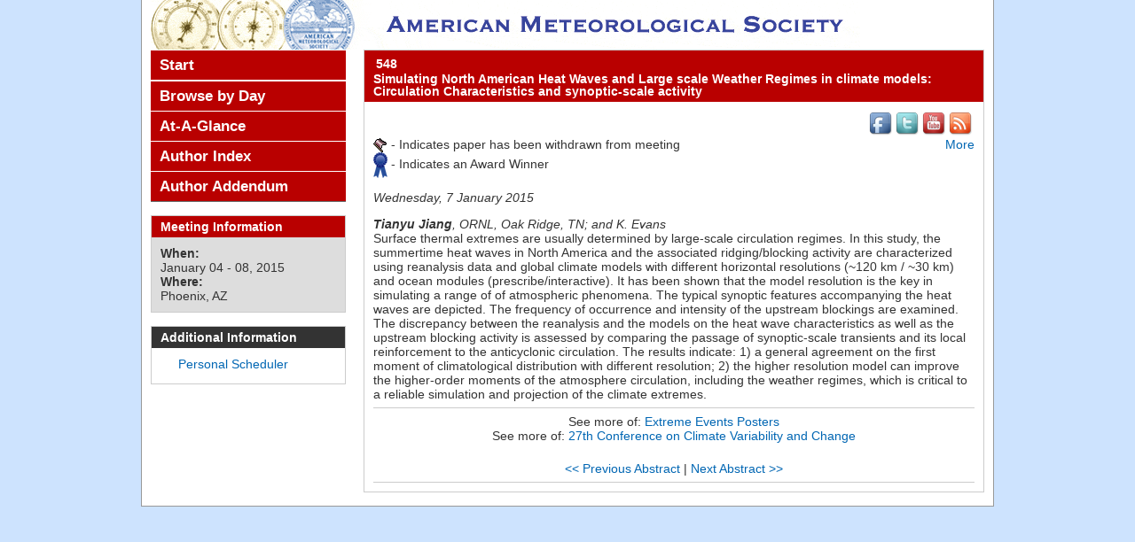

--- FILE ---
content_type: text/html; charset=utf-8
request_url: https://ams.confex.com/ams/95Annual/webprogram/Paper266808.html
body_size: 3757
content:
<!DOCTYPE html>
<html class="adapt">

	<head>
	<script type="text/javascript">
	
	var _gaq = _gaq || [];
	_gaq.push(['_setAccount', 'UA-1758415-1']);
	_gaq.push(['_setDomainName', 'ams.confex.com']);
	_gaq.push(['_setAllowLinker', true]);
	_gaq.push(['_trackPageview']);
	
	(function() {
	var ga = document.createElement('script'); ga.type = 'text/javascript';
	  ga.async = true;
	ga.src = ('https:' == document.location.protocol ? 'https://ssl' :
	  'http://www') + '.google-analytics.com/ga.js';
	var s = document.getElementsByTagName('script')[0];
	  s.parentNode.insertBefore(ga, s);
	})();
	
</script> 
		<META http-equiv="X-UA-Compatible" content="IE=edge">
<meta name="viewport" content="width=device-width, initial-scale=1, minimum-scale=1, maximum-scale=1" />
<link href="stylesheets/reset.css" rel="stylesheet" type="text/css" />
<link href="stylesheets/adapt.css" rel="stylesheet" type="text/css" />


<link href="stylesheets/style.css" rel="stylesheet"  type="text/css" />

<script type="text/javascript">

	function hideAddressBar()
	{
	  if(!window.location.hash)
	  {
		  if(document.height < window.outerHeight)
		  {
			  document.body.style.height = (window.outerHeight + 50) + 'px';
		  }

		  setTimeout( function(){ window.scrollTo(0, 1); }, 50 );
	  }
	}

	window.addEventListener("load", function(){ if(!window.pageYOffset){ hideAddressBar(); } } );
	window.addEventListener("orientationchange", hideAddressBar );

</script>

 <link  href="/style/shared/960reset.css" rel="stylesheet" type="text/css" /> 
<script type="text/javascript">
// Edit to suit your needs.
var ADAPT_CONFIG = {
	// Where is your CSS?
	path: '/static/js/adapt/css/',

	// false = Only run once, when page first loads.
	// true = Change on window resize and page tilt.
	dynamic: true,

// Optional callback... myCallback(i, width)
	callback: function (i, width) {
		document.documentElement.id = 'range_' + i;
	},

	// First range entry is the minimum.
	// Last range entry is the maximum.
	// Separate ranges by "to" keyword.
	range: [
		'0px    to 760px  = mobile.css',
		'760px  to 980px  = 720.css',
		'980px            = 960.css'

	]
};
</script>

<script src="/static/js/adapt/js/adapt.js"></script>

<script type="text/javascript">

	function hideAddressBar() {
	  if(!window.location.hash) {

		  if(document.height < 600) {

			  document.body.style.height = (window.outerHeight + 50) + 'px';
		  }

		  setTimeout( function(){ window.scrollTo(0, 1); }, 50 );
	  }
	}

	window.addEventListener("load", function(){ if(!window.pageYOffset){ hideAddressBar(); } } );
	window.addEventListener("orientationchange", hideAddressBar );

</script>

<script type="text/javascript" src="/static/js/jquery/1/jquery.min.js"></script>

<script type="text/javascript">
	$(document).ready(function(){
		  $("button#mobilemenu").click(function(){
			$("div.mobilenav").toggle(300);
		  });
		});
</script>

<!--[if lte IE 7]>
<style type="text/css">
h4 a {position:relative; height:1%}
</style>
<![endif]-->

<!--[if lte IE 6]>
<script type="text/javascript">
   try { document.execCommand( "BackgroundImageCache", false, true); } catch(e) {};
</script>
<![endif]-->
<!--[if !lt IE 6]><!-->

<script type="text/javascript" src="/static/js/jquery/1/jquery.min.js"></script>


<script type="text/javascript" src="/static/jslib/expand_noall.js"></script>

<script type="text/javascript">
<!--//--><![CDATA[//><!--
$(function() {
	$("#steps h1.dateexpand").toggler();
	$("#steps").expandAll({
	  trigger: "h1.dateexpand",
	  ref: "h1.dateexpand",
	  showMethod: "slideDown",
	  hideMethod: "slideUp"
	});
});
$(function() {
	$("#steps h2.programexpand").toggler();
	$("#steps").expandAll({
	  trigger: "h2.programexpand",
	  ref: "h2.programexpand",
	  showMethod: "slideDown",
	  hideMethod: "slideUp"
	});
});
//--><!]]>
</script>
<!--<![endif]-->
		<title>Abstract: Simulating North American Heat Waves and Large scale Weather Regimes in climate models: Circulation Characteristics and synoptic-scale activity (95th American Meteorological Society Annual Meeting)</title>
		<meta name="keywords" content="95Annual_27cvc, T. Jiang, K. Evans">
		
	</head>
	
<body class="webprogram paper">	
<div class="container_12 wrap">
	<div class="grid_12">
		<div class="banner clearfix">
	<div class="bannerimage">
		
		<a href="http://annual.ametsoc.org/2015/" target="_blank"><img src="images/banner.png" alt="95th American Meteorological Society Annual Meeting: http://annual.ametsoc.org/2015/"></a>
	</div>

	<h1>
		<div class="bannertitle">
			<div>95th American Meteorological Society Annual Meeting</div>
			<div>January 04 - 08, 2015</div>
		</div>
	</h1>
	<div class="menu">
		<button id="mobilemenu">Menu</button>
		<div class="mobilenav"><ul class="nav">
		<li><a href="start.html" class=" menustart"><div class="box"></div><div class="text">Start</div></a></li>

		
		<li>
			<ul>
				
							<li><a href="meeting.html" class=""><div class="box"></div><div class="text">Browse by Day</div></a></li>
						
	
				

					

					

					

					
				
			</ul>
		</li>
		<li><a href="ataglance.html" class="menuataglance"><div class="box"></div><div class="text">At-A-Glance</div></a></li>

		 <li><a href="authora.html"
			class=" menuauthor"><div class="box"></div><div class="text">Author Index</div></a></li>
		<li><a href="media/addendum.html" target="new"><div class="box"></div><div class="text">Author Addendum</div></a></li>


	</ul></div>
	</div>
</div>
	</div>
	<div class="grid_9 push_3">
		<div class="content">
			<h2>
	<div class="subtitle">
		<span class="number">548</span>
		<div class="subtext">Simulating North American Heat Waves and Large scale Weather Regimes in climate models: Circulation Characteristics and synoptic-scale activity</div>
	
	</div>
</h2>
			<p class="social">
				<a href="//www.facebook.com/ametsoc"><img src="images/facebook.png" alt="facebook" width="30" height="30" border="0"></a><a href="//www.twitter.com/ametsoc"><img src="images/twitter.png" alt="twitter" width="30" height="30" border="0"></a><a href="//www.youtube.com/ametsoc"><img src="images/youtube.png" alt="YouTube" width="30" height="30" border="0"></a><a href="//ametsoc.org/rss.html"><img src="images/rss.png" alt="rss feeds" width="30" height="30" border="0"></a>
			</p>
			
<div class="addthis">
			<div class="addthis_toolbox addthis_default_style">

			<a class="addthis_button_facebook"></a>
			<a class="addthis_button_twitter"></a>
			<a class="addthis_button_google"></a>
			<a href="http://addthis.com/bookmark.php?v=250&amp;username=ametsoc" class="addthis_button_compact">More</a>
			<span class="addthis_separator"></span>

			<script type="text/javascript" src="http://s7.addthis.com/js/250/addthis_widget.js#username=ametsoc"></script>
			</div>
			<script type="text/javascript">
			var addthis_config = {
			    data_track_clickback: TRUE
			}
			</script>
			
		</div>
<div class="flag note"><img src="images/flag.png" align="middle" /> - Indicates paper has been withdrawn from meeting</div>
<div class="flag note"><img src="images/blue_ribbon.png" align="middle" /> - Indicates an Award Winner</div>

	
	<div class="datetime">Wednesday, 7 January 2015</div>
	<div class="location"></div>



	
	<div class="paperauthors">
	
		<b>Tianyu Jiang</b>, ORNL, Oak Ridge, TN; and K. Evans
	
</div>

	
	<div class="media">
			
	
	</div>

	
<P>

	
<P>

	
<P>

	
	


	<div class="abstract">
		Surface thermal extremes are usually determined by large-scale circulation regimes. In this study, the summertime heat waves in North America and the associated ridging/blocking activity are characterized using reanalysis data and global climate models with different horizontal resolutions (~120 km / ~30 km) and ocean modules (prescribe/interactive). It has been shown that the model resolution is the key in simulating a range of of atmospheric phenomena. The typical synoptic features accompanying the heat waves are depicted. The frequency of occurrence and intensity of the upstream blockings are examined. The discrepancy between the reanalysis and the models on the heat wave characteristics as well as the upstream blocking activity is assessed by comparing the passage of synoptic-scale transients and its local reinforcement to the anticyclonic circulation. The results indicate: 1) a general agreement on the first moment of climatological distribution with different resolution; 2) the higher resolution model can improve the higher-order moments of the atmosphere circulation, including the weather regimes, which is critical to a reliable simulation and projection of the climate extremes.<!--Abstract 266808 modified by 58.198.191.128 on 8-6-2014-->
	</div>


			
<div class="footer">	
	<div class="parents">
	See more of: <a href="Session38093.html">Extreme Events Posters</a><br>

	

	See more of: <a href="27CVC.html">27th Conference on Climate Variability and Change</a>
</div>

	
	<div class="siblings">
	
		
			<a href="Paper266132.html">&lt;&lt; Previous Abstract</a>
		

		|

		
			<a href="Paper268071.html">Next Abstract &gt;&gt;</a>
		
	
</div>


	

</div>


		</div>
	</div>
	<div class="grid_3 pull_9">
		<div class="navigation" id="navigation">
	<ul class="nav">
		<li><a href="start.html" class=" menustart"><div class="box"></div><div class="text">Start</div></a></li>

		
		<li>
			<ul>
				
							<li><a href="meeting.html" class=""><div class="box"></div><div class="text">Browse by Day</div></a></li>
						
	
				

					

					

					

					
				
			</ul>
		</li>
		<li><a href="ataglance.html" class="menuataglance"><div class="box"></div><div class="text">At-A-Glance</div></a></li>

		 <li><a href="authora.html"
			class=" menuauthor"><div class="box"></div><div class="text">Author Index</div></a></li>
		<li><a href="media/addendum.html" target="new"><div class="box"></div><div class="text">Author Addendum</div></a></li>


	</ul>
</div>
		
		<div id="sidebar">
	<a name="mtginfo" id="mtginfo"></a>
	<div class="sidebar_priority">
		<h5>Meeting Information</h5>
		<div class="labels">
			<p class="bold">When:</p>
		</div>
		<div class="info">
			<p>January 04 - 08, 2015</p>
		</div>
		<div class="labels">
			<p class="bold">Where:</p>
		</div>
		<div class="info">
			<p>Phoenix, AZ</p>
		</div>
		<div class="clearfix"></div>
		
	</div>

	<!-- BEGIN ADDITIONAL OPTIONAL SIDEBAR CONTENT ...
	<div class="sidebar">
		<h5>Additional Information</h5>
		<p>

		</p>
	</div>
	... END ADDITIONAL OPTIONAL SIDEBAR CONTENT -->
	<div class="sidebar">
		<h5>Additional Information</h5>
		<ul class="location_info">
			<li><a href="../schedule/index.cgi" target="blank">Personal Scheduler</a></li>
			<li></li>
			<li></li>
		</ul>
	</div>


</div>
	</div>
</div>
</body>
</html>	
